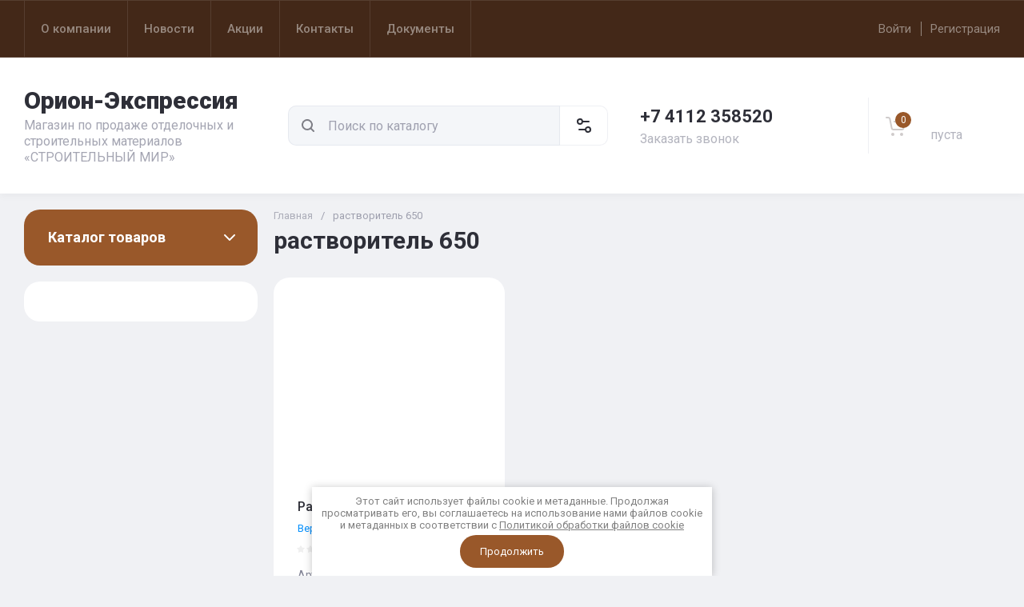

--- FILE ---
content_type: text/css
request_url: https://orion-expressiya.ru/t/v8024/images/css/site_addons.scss.css
body_size: 167
content:
.site-header__bottom {
  background: #432818;
}
.site-header__bottom .cart-prew-btn .cart-prew-btn-icon svg {
  fill: #cfcbcb;
}
.site-header__bottom .cart-prew-btn .cart-prew-btn-title, .site-header__bottom .gr-cart-total-empty, .site-header__bottom .cart-prew-btn .gr-cart-total-sum {
  color: rgba(255, 255, 255, 0.5);
}
.site-header__bottom .contacts-popup-btn svg {
  fill: rgba(255, 255, 255, 0.5);
}
.site-logo__logo_name, .site-logo__desc, .site-param-btn, .top-phone__num a, .top-call-btn, .cart-prew-btn.pointer_events_none {
  color: rgba(255, 255, 255, 0.5);
}
.site-param-btn svg {
  fill: rgba(255, 255, 255, 0.5);
}
.site-logo__logo_name {
  color: #fff;
}


--- FILE ---
content_type: text/javascript
request_url: https://counter.megagroup.ru/b9bb73dbfd682c9230cd48a79cbb2558.js?r=&s=1280*720*24&u=https%3A%2F%2Forion-expressiya.ru%2Fmagazin%2Ftag%2Frastvoritel-650&t=%D1%80%D0%B0%D1%81%D1%82%D0%B2%D0%BE%D1%80%D0%B8%D1%82%D0%B5%D0%BB%D1%8C%20650&fv=0,0&en=1&rld=0&fr=0&callback=_sntnl1769101974911&1769101974911
body_size: 96
content:
//:1
_sntnl1769101974911({date:"Thu, 22 Jan 2026 17:12:55 GMT", res:"1"})